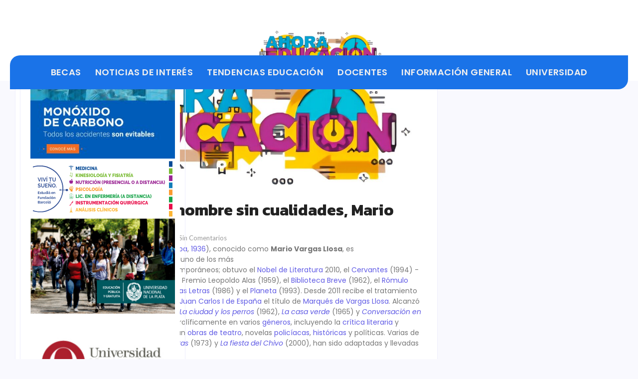

--- FILE ---
content_type: text/css
request_url: https://ahoraeducacion.com/wp-content/uploads/elementor/css/post-907.css?ver=1764860340
body_size: 3739
content:
.elementor-907 .elementor-element.elementor-element-5db80e5{--display:flex;--flex-direction:row;--container-widget-width:calc( ( 1 - var( --container-widget-flex-grow ) ) * 100% );--container-widget-height:100%;--container-widget-flex-grow:1;--container-widget-align-self:stretch;--flex-wrap-mobile:wrap;--align-items:stretch;--gap:10px 10px;--row-gap:10px;--column-gap:10px;--margin-top:250px;--margin-bottom:50px;--margin-left:0px;--margin-right:0px;}.elementor-907 .elementor-element.elementor-element-29eb847{--display:flex;}.elementor-907 .elementor-element.elementor-element-d9d4114{--display:flex;--flex-direction:row;--container-widget-width:calc( ( 1 - var( --container-widget-flex-grow ) ) * 100% );--container-widget-height:100%;--container-widget-flex-grow:1;--container-widget-align-self:stretch;--flex-wrap-mobile:wrap;--align-items:stretch;--gap:10px 10px;--row-gap:10px;--column-gap:10px;border-style:solid;--border-style:solid;border-width:1px 1px 1px 1px;--border-top-width:1px;--border-right-width:1px;--border-bottom-width:1px;--border-left-width:1px;border-color:#EEEEFC;--border-color:#EEEEFC;--padding-top:20px;--padding-bottom:20px;--padding-left:20px;--padding-right:20px;}.elementor-907 .elementor-element.elementor-element-d9d4114:not(.elementor-motion-effects-element-type-background), .elementor-907 .elementor-element.elementor-element-d9d4114 > .elementor-motion-effects-container > .elementor-motion-effects-layer{background-color:#FFFFFF;}.elementor-907 .elementor-element.elementor-element-a2c9576{--display:flex;}.elementor-907 .elementor-element.elementor-element-be83b7f .wpr-featured-media-wrap{text-align:center;}.elementor-907 .elementor-element.elementor-element-be83b7f .wpr-featured-media-image{width:auto;border-radius:0px 0px 0px 0px;}.elementor-907 .elementor-element.elementor-element-be83b7f .wpr-featured-media-image img{border-radius:0px 0px 0px 0px;}.elementor-907 .elementor-element.elementor-element-be83b7f .wpr-featured-media-caption span{color:#333333;background-color:#ffffff;padding:5px 10px 5px 10px;margin:10px 10px 10px 10px;border-style:none;border-radius:3px 3px 3px 3px;}.elementor-907 .elementor-element.elementor-element-be83b7f .wpr-featured-media-caption{transition-duration:0.1s;align-items:flex-end;justify-content:center;}.elementor-907 .elementor-element.elementor-element-3882eef .wpr-post-title{text-align:left;color:#222222;font-family:"Kanit", Sans-serif;font-size:32px;font-weight:700;}.elementor-907 .elementor-element.elementor-element-8c60ae1 .wpr-post-info-taxonomy a{display:inline-block;color:#9C9C9C;padding:0px 0px 0px 0px;margin:0px 0px 0px 0px;border-style:none;}.elementor-907 .elementor-element.elementor-element-8c60ae1 .wpr-post-info-taxonomy > span:not(.wpr-post-info-text){display:inline-block;color:#9C9C9C;padding:0px 0px 0px 0px;margin:0px 0px 0px 0px;border-style:none;}.elementor-907 .elementor-element.elementor-element-8c60ae1 .wpr-post-info{text-align:left;}.elementor-907 .elementor-element.elementor-element-8c60ae1 > .elementor-widget-container{margin:-13px 0px 0px 0px;}.elementor-907 .elementor-element.elementor-element-8c60ae1 .wpr-post-info-vertical li{padding-bottom:17px;margin-bottom:17px;}.elementor-907 .elementor-element.elementor-element-8c60ae1 .wpr-post-info-horizontal li{padding-right:17px;}.elementor-907 .elementor-element.elementor-element-8c60ae1 .wpr-post-info-horizontal li:after{right:calc(17px / 2);border-right-style:solid;border-right-width:5px;margin-right:calc(-5px / 2);height:0.1px;}.elementor-907 .elementor-element.elementor-element-8c60ae1 .wpr-post-info li:after{border-color:#A7A7A7;}.elementor-907 .elementor-element.elementor-element-8c60ae1 .wpr-post-info-vertical li:after{border-bottom-style:solid;border-bottom-width:5px;}.elementor-907 .elementor-element.elementor-element-8c60ae1 .wpr-post-info li{color:#989898;}.elementor-907 .elementor-element.elementor-element-8c60ae1 .wpr-post-info li:not(.wpr-post-info-taxonomy):not(.wpr-post-info-custom-field) a{color:#989898;}.elementor-907 .elementor-element.elementor-element-8c60ae1 .wpr-post-info li:not(.wpr-post-info-taxonomy):not(.wpr-post-info-custom-field){font-family:"Lato", Sans-serif;font-size:13px;text-transform:capitalize;}.elementor-907 .elementor-element.elementor-element-8c60ae1 .wpr-post-info li a{transition-duration:0.1s;}.elementor-907 .elementor-element.elementor-element-8c60ae1 .avatar{border-radius:0px 0px 0px 0px;}.elementor-907 .elementor-element.elementor-element-8c60ae1 .wpr-post-info-taxonomy a, .elementor-907 .elementor-element.elementor-element-8c60ae1 .wpr-post-info-taxonomy > span:not(.wpr-post-info-text){font-family:"Lato", Sans-serif;font-size:12px;font-weight:700;text-transform:capitalize;letter-spacing:0.3px;}.elementor-907 .elementor-element.elementor-element-8c60ae1 .wpr-post-info-taxonomy a:hover{color:#FF6438;}.elementor-907 .elementor-element.elementor-element-8c60ae1 .wpr-post-info li:not(.wpr-post-info-custom-field) i{color:#989898;}.elementor-907 .elementor-element.elementor-element-8c60ae1 .wpr-post-info li:not(.wpr-post-info-custom-field) svg{fill:#989898;}.elementor-907 .elementor-element.elementor-element-8c60ae1 .wpr-post-info li i{font-size:11px;margin-right:3px;}.elementor-907 .elementor-element.elementor-element-8c60ae1 .wpr-post-info li svg{width:11px;height:11px;margin-right:3px;}.elementor-907 .elementor-element.elementor-element-8c60ae1 .wpr-post-info li .wpr-post-info-text{color:#989898;font-size:12px;}.elementor-907 .elementor-element.elementor-element-8c60ae1 .wpr-post-info li .wpr-post-info-text span{margin-right:2px;}.elementor-907 .elementor-element.elementor-element-89e0b07 .wpr-post-content{color:#777777;font-family:"Poppins", Sans-serif;font-size:14px;}.elementor-907 .elementor-element.elementor-element-89e0b07 .wpr-post-content a{transition-duration:0.1s;}.elementor-widget-divider{--divider-color:var( --e-global-color-secondary );}.elementor-widget-divider .elementor-divider__text{color:var( --e-global-color-secondary );font-family:var( --e-global-typography-secondary-font-family ), Sans-serif;font-weight:var( --e-global-typography-secondary-font-weight );}.elementor-widget-divider.elementor-view-stacked .elementor-icon{background-color:var( --e-global-color-secondary );}.elementor-widget-divider.elementor-view-framed .elementor-icon, .elementor-widget-divider.elementor-view-default .elementor-icon{color:var( --e-global-color-secondary );border-color:var( --e-global-color-secondary );}.elementor-widget-divider.elementor-view-framed .elementor-icon, .elementor-widget-divider.elementor-view-default .elementor-icon svg{fill:var( --e-global-color-secondary );}.elementor-907 .elementor-element.elementor-element-be85377{--divider-border-style:solid;--divider-color:#E0E0F2;--divider-border-width:1px;}.elementor-907 .elementor-element.elementor-element-be85377 .elementor-divider-separator{width:100%;}.elementor-907 .elementor-element.elementor-element-be85377 .elementor-divider{padding-block-start:2px;padding-block-end:2px;}.elementor-907 .elementor-element.elementor-element-f28c43d{--display:flex;--flex-direction:row;--container-widget-width:calc( ( 1 - var( --container-widget-flex-grow ) ) * 100% );--container-widget-height:100%;--container-widget-flex-grow:1;--container-widget-align-self:stretch;--flex-wrap-mobile:wrap;--align-items:stretch;--gap:10px 10px;--row-gap:10px;--column-gap:10px;border-style:solid;--border-style:solid;border-width:1px 1px 1px 1px;--border-top-width:1px;--border-right-width:1px;--border-bottom-width:1px;--border-left-width:1px;border-color:#EEEEFC;--border-color:#EEEEFC;--margin-top:30px;--margin-bottom:0px;--margin-left:0px;--margin-right:0px;--padding-top:20px;--padding-bottom:20px;--padding-left:20px;--padding-right:20px;}.elementor-907 .elementor-element.elementor-element-f28c43d:not(.elementor-motion-effects-element-type-background), .elementor-907 .elementor-element.elementor-element-f28c43d > .elementor-motion-effects-container > .elementor-motion-effects-layer{background-color:#FFFFFF;}.elementor-907 .elementor-element.elementor-element-f0c1506{--display:flex;--justify-content:center;}.elementor-907 .elementor-element.elementor-element-03838ab > .elementor-widget-container{background-color:#FFFFFF;}.elementor-907 .elementor-element.elementor-element-03838ab .wpr-author-box{text-align:center;}.elementor-907 .elementor-element.elementor-element-03838ab .wpr-author-box-image img{width:65px;border-radius:50px 50px 50px 50px;}.elementor-907 .elementor-element.elementor-element-03838ab.wpr-author-box-arrange-vertical .wpr-author-box-image{margin-bottom:0px;}.elementor-907 .elementor-element.elementor-element-03838ab.wpr-author-box-arrange-left .wpr-author-box-image{margin-right:0px;}.elementor-907 .elementor-element.elementor-element-03838ab.wpr-author-box-arrange-right .wpr-author-box-image{margin-left:0px;}.elementor-907 .elementor-element.elementor-element-03838ab .wpr-author-box-name{color:#222222;font-family:"Kanit", Sans-serif;font-size:28px;font-weight:500;text-transform:capitalize;letter-spacing:0.2px;margin-top:4px;margin-bottom:4px;}.elementor-907 .elementor-element.elementor-element-03838ab .wpr-author-box-name a{color:#222222;}.elementor-907 .elementor-element.elementor-element-03838ab .wpr-author-box-title{color:#FF4C60;font-family:"Poppins", Sans-serif;font-size:15px;font-weight:400;margin-top:0px;margin-bottom:0px;}.elementor-907 .elementor-element.elementor-element-03838ab .wpr-author-box-title a{color:#FF4C60;}.elementor-907 .elementor-element.elementor-element-03838ab .wpr-author-box-btn{color:#ffffff;background-color:#605BE5;transition-duration:0.1s;padding:5px 15px 5px 15px;border-style:none;border-radius:3px 3px 3px 3px;}.elementor-907 .elementor-element.elementor-element-03838ab .wpr-author-box-btn:hover{color:#ffffff;}.elementor-907 .elementor-element.elementor-element-03838ab .wpr-author-box-btn:hover a{color:#ffffff;}.elementor-widget-text-editor{font-family:var( --e-global-typography-text-font-family ), Sans-serif;font-weight:var( --e-global-typography-text-font-weight );color:var( --e-global-color-text );}.elementor-widget-text-editor.elementor-drop-cap-view-stacked .elementor-drop-cap{background-color:var( --e-global-color-primary );}.elementor-widget-text-editor.elementor-drop-cap-view-framed .elementor-drop-cap, .elementor-widget-text-editor.elementor-drop-cap-view-default .elementor-drop-cap{color:var( --e-global-color-primary );border-color:var( --e-global-color-primary );}.elementor-907 .elementor-element.elementor-element-a7d895e > .elementor-widget-container{margin:-10px 0px 0px 0px;}.elementor-907 .elementor-element.elementor-element-a7d895e{text-align:center;font-family:"Poppins", Sans-serif;font-size:14px;color:#777777;}.elementor-907 .elementor-element.elementor-element-8dfe125 .elementor-repeater-item-a188c8c.elementor-social-icon{background-color:#02010100;}.elementor-907 .elementor-element.elementor-element-8dfe125 .elementor-repeater-item-a188c8c.elementor-social-icon i{color:#444444;}.elementor-907 .elementor-element.elementor-element-8dfe125 .elementor-repeater-item-a188c8c.elementor-social-icon svg{fill:#444444;}.elementor-907 .elementor-element.elementor-element-8dfe125 .elementor-repeater-item-4b98cde.elementor-social-icon{background-color:#02010100;}.elementor-907 .elementor-element.elementor-element-8dfe125 .elementor-repeater-item-4b98cde.elementor-social-icon i{color:#444444;}.elementor-907 .elementor-element.elementor-element-8dfe125 .elementor-repeater-item-4b98cde.elementor-social-icon svg{fill:#444444;}.elementor-907 .elementor-element.elementor-element-8dfe125 .elementor-repeater-item-07c953e.elementor-social-icon{background-color:#02010100;}.elementor-907 .elementor-element.elementor-element-8dfe125 .elementor-repeater-item-07c953e.elementor-social-icon i{color:#444444;}.elementor-907 .elementor-element.elementor-element-8dfe125 .elementor-repeater-item-07c953e.elementor-social-icon svg{fill:#444444;}.elementor-907 .elementor-element.elementor-element-8dfe125 .elementor-repeater-item-3a504e4.elementor-social-icon{background-color:#02010100;}.elementor-907 .elementor-element.elementor-element-8dfe125 .elementor-repeater-item-3a504e4.elementor-social-icon i{color:#444444;}.elementor-907 .elementor-element.elementor-element-8dfe125 .elementor-repeater-item-3a504e4.elementor-social-icon svg{fill:#444444;}.elementor-907 .elementor-element.elementor-element-8dfe125 .elementor-repeater-item-41da0fc.elementor-social-icon{background-color:#02010100;}.elementor-907 .elementor-element.elementor-element-8dfe125 .elementor-repeater-item-41da0fc.elementor-social-icon i{color:#444444;}.elementor-907 .elementor-element.elementor-element-8dfe125 .elementor-repeater-item-41da0fc.elementor-social-icon svg{fill:#444444;}.elementor-907 .elementor-element.elementor-element-8dfe125{--grid-template-columns:repeat(0, auto);--icon-size:14px;--grid-column-gap:9px;--grid-row-gap:0px;}.elementor-907 .elementor-element.elementor-element-8dfe125 .elementor-widget-container{text-align:center;}.elementor-907 .elementor-element.elementor-element-8dfe125 .elementor-social-icon{--icon-padding:0.3em;}.elementor-907 .elementor-element.elementor-element-f85a8c5{--display:flex;--flex-direction:row;--container-widget-width:calc( ( 1 - var( --container-widget-flex-grow ) ) * 100% );--container-widget-height:100%;--container-widget-flex-grow:1;--container-widget-align-self:stretch;--flex-wrap-mobile:wrap;--align-items:stretch;--gap:10px 10px;--row-gap:10px;--column-gap:10px;border-style:solid;--border-style:solid;border-width:1px 1px 1px 1px;--border-top-width:1px;--border-right-width:1px;--border-bottom-width:1px;--border-left-width:1px;border-color:#EEEEFC;--border-color:#EEEEFC;--margin-top:30px;--margin-bottom:0px;--margin-left:0px;--margin-right:0px;--padding-top:20px;--padding-bottom:20px;--padding-left:20px;--padding-right:20px;}.elementor-907 .elementor-element.elementor-element-f85a8c5:not(.elementor-motion-effects-element-type-background), .elementor-907 .elementor-element.elementor-element-f85a8c5 > .elementor-motion-effects-container > .elementor-motion-effects-layer{background-color:#FFFFFF;}.elementor-907 .elementor-element.elementor-element-7466b7f{--display:flex;--justify-content:center;}.elementor-907 .elementor-element.elementor-element-00381e2 .wpr-post-navigation-wrap.wpr-post-nav-dividers{padding:0px 0px 0px 0px;}.elementor-907 .elementor-element.elementor-element-00381e2 .wpr-post-nav-bg-images .wpr-post-navigation{padding:0px 0px 0px 0px;}.elementor-907 .elementor-element.elementor-element-00381e2 .wpr-post-navigation i{color:#1A73E8;border-color:#E8E8E8;transition:color 0.5s, background-color 0.5s, border-color 0.5s;font-size:7px;width:27px;height:1px;line-height:1px;border-style:none;border-radius:0px 0px 0px 0px;}.elementor-907 .elementor-element.elementor-element-00381e2 .wpr-post-navigation svg path{color:#1A73E8;}.elementor-907 .elementor-element.elementor-element-00381e2 .wpr-posts-navigation-svg-wrapper svg{fill:#1A73E8;transition:fill 0.5s;}.elementor-907 .elementor-element.elementor-element-00381e2 .wpr-posts-navigation-svg-wrapper{border-color:#E8E8E8;transition:background-color 0.5s, border-color 0.5s;width:27px;height:1px;border-style:none;border-radius:0px 0px 0px 0px;}.elementor-907 .elementor-element.elementor-element-00381e2 .wpr-post-navigation i:hover{color:#FF2941;}.elementor-907 .elementor-element.elementor-element-00381e2 .wpr-posts-navigation-svg-wrapper:hover svg{fill:#FF2941;}.elementor-907 .elementor-element.elementor-element-00381e2 .wpr-post-nav-fixed.wpr-post-nav-hover img{transition:all 0.5s ease;}.elementor-907 .elementor-element.elementor-element-00381e2 .wpr-post-navigation svg{width:7px;}.elementor-907 .elementor-element.elementor-element-00381e2 .wpr-post-navigation-wrap i{font-size:7px;width:27px;height:1px;line-height:1px;}.elementor-907 .elementor-element.elementor-element-00381e2 .wpr-post-navigation-wrap svg{width:7px;}.elementor-907 .elementor-element.elementor-element-00381e2 .wpr-post-nav-fixed.wpr-post-nav-prev img{left:27px;}.elementor-907 .elementor-element.elementor-element-00381e2 .wpr-post-nav-fixed.wpr-post-nav-next img{right:27px;}.elementor-907 .elementor-element.elementor-element-00381e2 .wpr-post-nav-fixed.wpr-post-navigation img{height:1px;}.elementor-907 .elementor-element.elementor-element-00381e2 .wpr-post-nav-prev i{margin-right:0px;}.elementor-907 .elementor-element.elementor-element-00381e2 .wpr-post-nav-prev .wpr-posts-navigation-svg-wrapper{margin-right:0px;}.elementor-907 .elementor-element.elementor-element-00381e2 .wpr-post-nav-next i{margin-left:0px;}.elementor-907 .elementor-element.elementor-element-00381e2 .wpr-post-nav-next .wpr-posts-navigation-svg-wrapper{margin-left:0px;}.elementor-907 .elementor-element.elementor-element-00381e2 .wpr-post-navigation img{border-radius:0px 0px 0px 0px;}.elementor-907 .elementor-element.elementor-element-00381e2 .wpr-post-nav-labels span{color:#1A73E8;font-family:"Poppins", Sans-serif;font-size:17px;transition:color 0.5s;}.elementor-907 .elementor-element.elementor-element-00381e2 .wpr-post-nav-labels span:hover{color:#FF3249;}.elementor-907 .elementor-element.elementor-element-793ffb7{--display:flex;--flex-direction:row;--container-widget-width:calc( ( 1 - var( --container-widget-flex-grow ) ) * 100% );--container-widget-height:100%;--container-widget-flex-grow:1;--container-widget-align-self:stretch;--flex-wrap-mobile:wrap;--align-items:stretch;--gap:10px 10px;--row-gap:10px;--column-gap:10px;border-style:solid;--border-style:solid;border-width:1px 1px 1px 1px;--border-top-width:1px;--border-right-width:1px;--border-bottom-width:1px;--border-left-width:1px;border-color:#EEEEFC;--border-color:#EEEEFC;--margin-top:30px;--margin-bottom:0px;--margin-left:0px;--margin-right:0px;--padding-top:20px;--padding-bottom:20px;--padding-left:20px;--padding-right:20px;}.elementor-907 .elementor-element.elementor-element-793ffb7:not(.elementor-motion-effects-element-type-background), .elementor-907 .elementor-element.elementor-element-793ffb7 > .elementor-motion-effects-container > .elementor-motion-effects-layer{background-color:#FFFFFF;}.elementor-907 .elementor-element.elementor-element-57e51b3{--display:flex;}.elementor-widget-heading .elementor-heading-title{font-family:var( --e-global-typography-primary-font-family ), Sans-serif;font-weight:var( --e-global-typography-primary-font-weight );color:var( --e-global-color-primary );}.elementor-907 .elementor-element.elementor-element-29370bf .elementor-heading-title{font-family:"Kanit", Sans-serif;font-size:22px;color:#222222;}.elementor-907 .elementor-element.elementor-element-7bdba3a .wpr-mgzn-grid-2-h{grid-template-rows:repeat(1, 1fr);}.elementor-907 .elementor-element.elementor-element-7bdba3a .wpr-mgzn-grid-3-h{grid-template-rows:repeat(1, 1fr);}.elementor-907 .elementor-element.elementor-element-7bdba3a .wpr-mgzn-grid-4-h{grid-template-rows:repeat(1, 1fr);}.elementor-907 .elementor-element.elementor-element-7bdba3a .elementor-repeater-item-01913d6{text-align:left;position:static;left:auto;}.elementor-907 .elementor-element.elementor-element-7bdba3a .elementor-repeater-item-8a47d02{text-align:left;position:static;left:auto;}.elementor-907 .elementor-element.elementor-element-7bdba3a .elementor-repeater-item-5cff068{text-align:left;position:static;left:auto;}.elementor-907 .elementor-element.elementor-element-7bdba3a .wpr-grid-media-hover-bg{background-color:transparent;width:100%;top:calc((100% - 100%)/2);left:calc((100% - 100%)/2);height:100%;transition-duration:0.3s;background-image:linear-gradient(180deg, #605BE500 46%, #252525D9 100%);border-color:#E8E8E8;border-style:none;border-radius:0px 0px 0px 0px;}.elementor-907 .elementor-element.elementor-element-7bdba3a .wpr-grid-item-title .inner-block a{border-style:none;padding:0px 0px 0px 0px;color:#FFFFFF;border-color:#E8E8E8;transition-duration:0.2s;}.elementor-907 .elementor-element.elementor-element-7bdba3a .wpr-grid-item-title .inner-block{margin:10px 20px 5px 20px;}.elementor-907 .elementor-element.elementor-element-7bdba3a .wpr-grid-item-content .inner-block{border-style:none;padding:0px 0px 0px 0px;margin:30px 0px 0px 0px;color:#6A6A6A;border-color:#E8E8E8;}.elementor-907 .elementor-element.elementor-element-7bdba3a .wpr-grid-item-excerpt .inner-block{border-style:none;padding:0px 0px 0px 0px;margin:30px 0px 0px 0px;color:#666666;border-color:#E8E8E8;}.elementor-907 .elementor-element.elementor-element-7bdba3a .wpr-grid-item-date .inner-block > span{border-style:none;padding:0px 0px 0px 0px;border-color:#E8E8E8;}.elementor-907 .elementor-element.elementor-element-7bdba3a .wpr-grid-item-date .inner-block{margin:0px 0px 20px 0px;color:#FFFFFF;}.elementor-907 .elementor-element.elementor-element-7bdba3a .wpr-grid-item-time .inner-block > span{border-style:none;padding:0px 0px 0px 0px;border-color:#E8E8E8;}.elementor-907 .elementor-element.elementor-element-7bdba3a .wpr-grid-item-time .inner-block{margin:0px 0px 0px 0px;color:#9C9C9C;}.elementor-907 .elementor-element.elementor-element-7bdba3a .wpr-grid-item-author .inner-block a{border-style:none;padding:0px 5px 0px 5px;color:#FFFFFF;border-color:#E8E8E8;transition-duration:0.1s;}.elementor-907 .elementor-element.elementor-element-7bdba3a .wpr-grid-item-author .inner-block{margin:0px 0px 0px 20px;}.elementor-907 .elementor-element.elementor-element-7bdba3a .wpr-grid-item-comments .inner-block a{border-style:none;padding:0px 0px 0px 0px;color:#444444;border-color:#E8E8E8;transition-duration:0.5s;border-radius:2px 2px 2px 2px;}.elementor-907 .elementor-element.elementor-element-7bdba3a .wpr-grid-item-comments .inner-block{margin:0px 0px 10px 0px;}.elementor-907 .elementor-element.elementor-element-7bdba3a .wpr-grid-item-read-more .inner-block a.wpr-button-none:hover, .elementor-907 .elementor-element.elementor-element-7bdba3a .wpr-grid-item-read-more .inner-block a:before, .elementor-907 .elementor-element.elementor-element-7bdba3a .wpr-grid-item-read-more .inner-block a:after{background-color:#D896AC;}.elementor-907 .elementor-element.elementor-element-7bdba3a .wpr-grid-item-read-more .inner-block a{border-style:solid;border-width:1px 1px 1px 1px;padding:10px 35px 10px 35px;color:#222222;border-color:#D896AC;transition-duration:0.5s;border-radius:0px 0px 0px 0px;}.elementor-907 .elementor-element.elementor-element-7bdba3a .wpr-grid-item-read-more .inner-block{margin:40px 0px 50px 0px;}.elementor-907 .elementor-element.elementor-element-7bdba3a .wpr-grid-sep-style-1:not(.wpr-grid-item-display-inline) .inner-block > span{width:100%;}.elementor-907 .elementor-element.elementor-element-7bdba3a .wpr-grid-sep-style-1.wpr-grid-item-display-inline{width:100%;}.elementor-907 .elementor-element.elementor-element-7bdba3a .wpr-grid-sep-style-1 .inner-block > span{border-bottom-width:1px;border-bottom-color:#FFFFFF;border-bottom-style:solid;border-radius:0px 0px 0px 0px;}.elementor-907 .elementor-element.elementor-element-7bdba3a .wpr-grid-sep-style-1 .inner-block{margin:15px 0px 15px 0px;}.elementor-907 .elementor-element.elementor-element-7bdba3a .wpr-grid-sep-style-2:not(.wpr-grid-item-display-inline) .inner-block > span{width:20%;}.elementor-907 .elementor-element.elementor-element-7bdba3a .wpr-grid-sep-style-2.wpr-grid-item-display-inline{width:20%;}.elementor-907 .elementor-element.elementor-element-7bdba3a .wpr-grid-sep-style-2 .inner-block > span{border-bottom-width:2px;border-bottom-color:#605BE5;border-bottom-style:solid;border-radius:0px 0px 0px 0px;}.elementor-907 .elementor-element.elementor-element-7bdba3a .wpr-grid-sep-style-2 .inner-block{margin:15px 0px 15px 0px;}.elementor-907 .elementor-element.elementor-element-7bdba3a .wpr-grid-tax-style-1 .inner-block a{border-style:none;margin-right:3px;padding:0px 0px 0px 0px;color:#C69F73;border-color:#E8E8E8;transition-duration:0.8s;border-radius:0px 0px 0px 0px;}.elementor-907 .elementor-element.elementor-element-7bdba3a .wpr-grid-tax-style-1 .wpr-grid-extra-text-left{padding-right:5px;}.elementor-907 .elementor-element.elementor-element-7bdba3a .wpr-grid-tax-style-1 .wpr-grid-extra-text-right{padding-left:5px;}.elementor-907 .elementor-element.elementor-element-7bdba3a .wpr-grid-tax-style-1 .inner-block{margin:0px 0px 0px 0px;}.elementor-907 .elementor-element.elementor-element-7bdba3a .wpr-grid-tax-style-2 .inner-block a{border-style:none;margin-right:3px;padding:0px 10px 0px 10px;color:#ffffff;background-color:#605BE5;border-color:#E8E8E8;transition-duration:0.1s;border-radius:3px 3px 3px 3px;}.elementor-907 .elementor-element.elementor-element-7bdba3a .wpr-grid-tax-style-2 .inner-block{margin:0px 0px 0px 0px;}.elementor-907 .elementor-element.elementor-element-7bdba3a .wpr-magazine-grid{min-height:238px;grid-column-gap:15px;grid-row-gap:15px;}.elementor-907 .elementor-element.elementor-element-7bdba3a .wpr-grid-media-hover-bg[class*="-top"]{top:calc((100% - 100%)/2);left:calc((100% - 100%)/2);}.elementor-907 .elementor-element.elementor-element-7bdba3a .wpr-grid-media-hover-bg[class*="-bottom"]{bottom:calc((100% - 100%)/2);left:calc((100% - 100%)/2);}.elementor-907 .elementor-element.elementor-element-7bdba3a .wpr-grid-media-hover-bg[class*="-right"]{top:calc((100% - 100%)/2);right:calc((100% - 100%)/2);}.elementor-907 .elementor-element.elementor-element-7bdba3a .wpr-grid-media-hover-bg[class*="-left"]{top:calc((100% - 100%)/2);left:calc((100% - 100%)/2);}.elementor-907 .elementor-element.elementor-element-7bdba3a .wpr-animation-wrap:hover .wpr-grid-media-hover-bg{transition-delay:0s;}.elementor-907 .elementor-element.elementor-element-7bdba3a .wpr-grid-image-wrap{border-color:#E8E8E8;border-style:none;border-radius:0px 0px 0px 0px;}.elementor-907 .elementor-element.elementor-element-7bdba3a .wpr-grid-item-title .inner-block a:hover{color:#FFFFFF;border-color:#E8E8E8;}.elementor-907 .elementor-element.elementor-element-7bdba3a .wpr-grid-item-title .wpr-pointer-item:before{transition-duration:0.2s;}.elementor-907 .elementor-element.elementor-element-7bdba3a .wpr-grid-item-title .wpr-pointer-item:after{transition-duration:0.2s;}.elementor-907 .elementor-element.elementor-element-7bdba3a .wpr-grid-item-title a{font-family:"Kanit", Sans-serif;font-size:22px;font-weight:500;line-height:1em;}.elementor-907 .elementor-element.elementor-element-7bdba3a .wpr-grid-item-content.wpr-enable-dropcap p:first-child:first-letter{color:#3a3a3a;}.elementor-907 .elementor-element.elementor-element-7bdba3a .wpr-grid-item-excerpt.wpr-enable-dropcap p:first-child:first-letter{color:#3a3a3a;}.elementor-907 .elementor-element.elementor-element-7bdba3a .wpr-grid-item-excerpt{font-family:"Open Sans", Sans-serif;font-size:14px;}.elementor-907 .elementor-element.elementor-element-7bdba3a .wpr-grid-item-date .inner-block span[class*="wpr-grid-extra-text"]{color:#FFFFFF;}.elementor-907 .elementor-element.elementor-element-7bdba3a .wpr-grid-item-date .inner-block [class*="wpr-grid-extra-icon"] i{color:#9C9C9C;}.elementor-907 .elementor-element.elementor-element-7bdba3a .wpr-grid-item-date .inner-block [class*="wpr-grid-extra-icon"] svg{fill:#9C9C9C;}.elementor-907 .elementor-element.elementor-element-7bdba3a .wpr-grid-item-date{font-family:"Poppins", Sans-serif;font-size:13px;font-style:italic;}.elementor-907 .elementor-element.elementor-element-7bdba3a .wpr-grid-item-date .wpr-grid-extra-text-left{padding-right:5px;}.elementor-907 .elementor-element.elementor-element-7bdba3a .wpr-grid-item-date .wpr-grid-extra-text-right{padding-left:5px;}.elementor-907 .elementor-element.elementor-element-7bdba3a .wpr-grid-item-date .wpr-grid-extra-icon-left{padding-right:5px;}.elementor-907 .elementor-element.elementor-element-7bdba3a .wpr-grid-item-date .wpr-grid-extra-icon-right{padding-left:5px;}.elementor-907 .elementor-element.elementor-element-7bdba3a .wpr-grid-item-time .inner-block span[class*="wpr-grid-extra-text"]{color:#9C9C9C;}.elementor-907 .elementor-element.elementor-element-7bdba3a .wpr-grid-item-time .inner-block [class*="wpr-grid-extra-icon"] i{color:#9C9C9C;}.elementor-907 .elementor-element.elementor-element-7bdba3a .wpr-grid-item-time .inner-block [class*="wpr-grid-extra-icon"] svg{fill:#9C9C9C;}.elementor-907 .elementor-element.elementor-element-7bdba3a .wpr-grid-item-time .wpr-grid-extra-text-left{padding-right:5px;}.elementor-907 .elementor-element.elementor-element-7bdba3a .wpr-grid-item-time .wpr-grid-extra-text-right{padding-left:5px;}.elementor-907 .elementor-element.elementor-element-7bdba3a .wpr-grid-item-time .wpr-grid-extra-icon-left{padding-right:5px;}.elementor-907 .elementor-element.elementor-element-7bdba3a .wpr-grid-item-time .wpr-grid-extra-icon-right{padding-left:5px;}.elementor-907 .elementor-element.elementor-element-7bdba3a .wpr-grid-item-author .inner-block span[class*="wpr-grid-extra-text"]{color:#FFFFFF;}.elementor-907 .elementor-element.elementor-element-7bdba3a .wpr-grid-item-author .inner-block a:hover{color:#FFFFFF;border-color:#E8E8E8;}.elementor-907 .elementor-element.elementor-element-7bdba3a .wpr-grid-item-author{font-family:"Poppins", Sans-serif;font-size:14px;text-transform:capitalize;font-style:italic;line-height:1.2em;}.elementor-907 .elementor-element.elementor-element-7bdba3a .wpr-grid-item-author .inner-block a img{border-radius:0px 0px 0px 0px;}.elementor-907 .elementor-element.elementor-element-7bdba3a .wpr-grid-item-author .wpr-grid-extra-text-left{padding-right:0px;}.elementor-907 .elementor-element.elementor-element-7bdba3a .wpr-grid-item-author .wpr-grid-extra-text-right{padding-left:0px;}.elementor-907 .elementor-element.elementor-element-7bdba3a .wpr-grid-item-author .wpr-grid-extra-icon-left{padding-right:0px;}.elementor-907 .elementor-element.elementor-element-7bdba3a .wpr-grid-item-author .wpr-grid-extra-icon-right{padding-left:0px;}.elementor-907 .elementor-element.elementor-element-7bdba3a .wpr-grid-item-author img{margin-right:5px;}.elementor-907 .elementor-element.elementor-element-7bdba3a .wpr-grid-item-comments .inner-block span[class*="wpr-grid-extra-text"]{color:#9C9C9C;}.elementor-907 .elementor-element.elementor-element-7bdba3a .wpr-grid-item-comments .inner-block a:hover{color:#D896AC;border-color:#E8E8E8;}.elementor-907 .elementor-element.elementor-element-7bdba3a .wpr-grid-item-comments{font-family:"Open Sans", Sans-serif;font-size:14px;font-style:italic;}.elementor-907 .elementor-element.elementor-element-7bdba3a .wpr-grid-item-comments .wpr-grid-extra-text-left{padding-right:5px;}.elementor-907 .elementor-element.elementor-element-7bdba3a .wpr-grid-item-comments .wpr-grid-extra-text-right{padding-left:5px;}.elementor-907 .elementor-element.elementor-element-7bdba3a .wpr-grid-item-comments .wpr-grid-extra-icon-left{padding-right:5px;}.elementor-907 .elementor-element.elementor-element-7bdba3a .wpr-grid-item-comments .wpr-grid-extra-icon-right{padding-left:5px;}.elementor-907 .elementor-element.elementor-element-7bdba3a .wpr-grid-item-read-more .inner-block a:hover{color:#FFFFFF;border-color:#C69F73;}.elementor-907 .elementor-element.elementor-element-7bdba3a .wpr-grid-item-read-more .inner-block a:before{transition-duration:0.5s;}.elementor-907 .elementor-element.elementor-element-7bdba3a .wpr-grid-item-read-more .inner-block a:after{transition-duration:0.5s;}.elementor-907 .elementor-element.elementor-element-7bdba3a .wpr-grid-item-read-more a{font-family:"Raleway", Sans-serif;font-size:13px;font-weight:500;text-transform:uppercase;letter-spacing:1px;}.elementor-907 .elementor-element.elementor-element-7bdba3a .wpr-grid-item-read-more .wpr-grid-extra-icon-left{padding-right:5px;}.elementor-907 .elementor-element.elementor-element-7bdba3a .wpr-grid-item-read-more .wpr-grid-extra-icon-right{padding-left:5px;}.elementor-907 .elementor-element.elementor-element-7bdba3a .wpr-grid-tax-style-1 .inner-block span[class*="wpr-grid-extra-text"]{color:#9C9C9C;}.elementor-907 .elementor-element.elementor-element-7bdba3a .wpr-grid-tax-style-1 .inner-block [class*="wpr-grid-extra-icon"] i{color:#9C9C9C;}.elementor-907 .elementor-element.elementor-element-7bdba3a .wpr-grid-tax-style-1 .inner-block [class*="wpr-grid-extra-icon"] svg{fill:#9C9C9C;}.elementor-907 .elementor-element.elementor-element-7bdba3a .wpr-grid-tax-style-1 .inner-block a:hover{color:#A17748;border-color:#E8E8E8;}.elementor-907 .elementor-element.elementor-element-7bdba3a .wpr-grid-tax-style-1 .wpr-pointer-item:before{background-color:#A17748;transition-duration:0.8s;}.elementor-907 .elementor-element.elementor-element-7bdba3a .wpr-grid-tax-style-1 .wpr-pointer-item:after{background-color:#A17748;transition-duration:0.8s;}.elementor-907 .elementor-element.elementor-element-7bdba3a .wpr-grid-tax-style-1{font-family:"Raleway", Sans-serif;font-size:14px;font-weight:500;}.elementor-907 .elementor-element.elementor-element-7bdba3a .wpr-grid-tax-style-1 .wpr-grid-extra-icon-left{padding-right:5px;}.elementor-907 .elementor-element.elementor-element-7bdba3a .wpr-grid-tax-style-1 .wpr-grid-extra-icon-right{padding-left:5px;}.elementor-907 .elementor-element.elementor-element-7bdba3a .wpr-grid-tax-style-2 .inner-block a:hover{color:#ffffff;background-color:#4A45D2;border-color:#E8E8E8;}.elementor-907 .elementor-element.elementor-element-7bdba3a .wpr-grid-tax-style-2 .wpr-pointer-item:before{background-color:#ffffff;transition-duration:0.1s;}.elementor-907 .elementor-element.elementor-element-7bdba3a .wpr-grid-tax-style-2 .wpr-pointer-item:after{background-color:#ffffff;transition-duration:0.1s;}.elementor-907 .elementor-element.elementor-element-7bdba3a .wpr-grid-tax-style-2 .wpr-grid-extra-text-left{padding-right:5px;}.elementor-907 .elementor-element.elementor-element-7bdba3a .wpr-grid-tax-style-2 .wpr-grid-extra-text-right{padding-left:5px;}.elementor-907 .elementor-element.elementor-element-7bdba3a .wpr-grid-tax-style-2 .wpr-grid-extra-icon-left{padding-right:5px;}.elementor-907 .elementor-element.elementor-element-7bdba3a .wpr-grid-tax-style-2 .wpr-grid-extra-icon-right{padding-left:5px;}.elementor-907 .elementor-element.elementor-element-7bdba3a .wpr-grid-item-protected{color:#ffffff;background-color:#605BE5;}.elementor-907 .elementor-element.elementor-element-7bdba3a .wpr-grid-item-protected input{background-color:#ffffff;}.wpr-reading-progress-bar-container{height:5px !important;}.wpr-reading-progress-bar-container .wpr-reading-progress-bar{height:5px !important;background-color:#FF4C60;}.elementor-907 .elementor-element.elementor-element-e0e0456 .wpr-reading-progress-bar-container{top:0px;bottom:auto;}.elementor-907 .elementor-element.elementor-element-e0e0456 .wpr-reading-progress-bar{-webkit-transition-duration:0.1s;transition-duration:0.1s;}.elementor-907 .elementor-element.elementor-element-356a1b5{--display:flex;}@media(max-width:1366px){.elementor-907 .elementor-element.elementor-element-5db80e5{--margin-top:50px;--margin-bottom:50px;--margin-left:0px;--margin-right:0px;--padding-top:0px;--padding-bottom:0px;--padding-left:20px;--padding-right:20px;}.elementor-907 .elementor-element.elementor-element-7bdba3a .elementor-repeater-item-01913d6{position:static;left:auto;}.elementor-907 .elementor-element.elementor-element-7bdba3a .elementor-repeater-item-8a47d02{position:static;left:auto;}.elementor-907 .elementor-element.elementor-element-7bdba3a .elementor-repeater-item-5cff068{position:static;left:auto;}.elementor-907 .elementor-element.elementor-element-7bdba3a .wpr-magazine-grid{grid-column-gap:4px;grid-row-gap:4px;}.elementor-907 .elementor-element.elementor-element-7bdba3a .wpr-grid-item-title a{font-size:18px;}.elementor-907 .elementor-element.elementor-element-7bdba3a .wpr-grid-item-date{font-size:12px;}.elementor-907 .elementor-element.elementor-element-7bdba3a .wpr-grid-item-author{font-size:12px;}}@media(max-width:1024px){.elementor-907 .elementor-element.elementor-element-8c60ae1 .wpr-post-info li:not(.wpr-post-info-taxonomy):not(.wpr-post-info-custom-field){font-size:12px;}.elementor-907 .elementor-element.elementor-element-8c60ae1 .wpr-post-info-taxonomy a, .elementor-907 .elementor-element.elementor-element-8c60ae1 .wpr-post-info-taxonomy > span:not(.wpr-post-info-text){font-size:12px;}.elementor-907 .elementor-element.elementor-element-8dfe125 .elementor-widget-container{text-align:left;}.elementor-907 .elementor-element.elementor-element-8dfe125 > .elementor-widget-container{margin:0px 0px 0px 45px;}.elementor-907 .elementor-element.elementor-element-793ffb7{--margin-top:20px;--margin-bottom:0px;--margin-left:0px;--margin-right:0px;}.elementor-907 .elementor-element.elementor-element-7bdba3a .elementor-repeater-item-01913d6{position:static;left:auto;}.elementor-907 .elementor-element.elementor-element-7bdba3a .elementor-repeater-item-8a47d02{position:static;left:auto;}.elementor-907 .elementor-element.elementor-element-7bdba3a .elementor-repeater-item-5cff068{position:static;left:auto;}.elementor-907 .elementor-element.elementor-element-7bdba3a .wpr-grid-item-title .inner-block{margin:10px 10px 5px 10px;}.elementor-907 .elementor-element.elementor-element-7bdba3a .wpr-grid-item-author .inner-block{margin:0px 0px 10px 10px;}.elementor-907 .elementor-element.elementor-element-7bdba3a .wpr-magazine-grid{grid-column-gap:4px;grid-row-gap:4px;}.elementor-907 .elementor-element.elementor-element-7bdba3a .wpr-grid-item-title a{font-size:18px;}.elementor-907 .elementor-element.elementor-element-7bdba3a .wpr-grid-item-excerpt{font-size:13px;}.elementor-907 .elementor-element.elementor-element-7bdba3a .wpr-grid-item-comments{font-size:13px;}.elementor-907 .elementor-element.elementor-element-7bdba3a .wpr-grid-item-read-more a{font-size:11px;}}@media(max-width:767px){.elementor-907 .elementor-element.elementor-element-3882eef .wpr-post-title{font-size:28px;}.elementor-907 .elementor-element.elementor-element-03838ab .wpr-author-box-name{font-size:25px;}.elementor-907 .elementor-element.elementor-element-8dfe125 .elementor-widget-container{text-align:left;}.elementor-907 .elementor-element.elementor-element-7bdba3a .elementor-repeater-item-01913d6{position:static;left:auto;}.elementor-907 .elementor-element.elementor-element-7bdba3a .elementor-repeater-item-8a47d02{position:static;left:auto;}.elementor-907 .elementor-element.elementor-element-7bdba3a .elementor-repeater-item-5cff068{position:absolute;left:-99999999px;}.elementor-907 .elementor-element.elementor-element-7bdba3a .wpr-grid-item-title .inner-block{margin:0px 10px 5px 10px;}.elementor-907 .elementor-element.elementor-element-7bdba3a .wpr-grid-item-date .inner-block{margin:0px 0px 20px 10px;}.elementor-907 .elementor-element.elementor-element-7bdba3a .wpr-grid-item-author .inner-block{margin:0px 0px 10px 10px;}.elementor-907 .elementor-element.elementor-element-7bdba3a .wpr-magazine-grid{grid-column-gap:4px;grid-row-gap:4px;}.elementor-907 .elementor-element.elementor-element-7bdba3a .wpr-grid-item-title a{font-size:15px;}.elementor-907 .elementor-element.elementor-element-7bdba3a .wpr-grid-item-date{font-size:11px;}.elementor-907 .elementor-element.elementor-element-7bdba3a .wpr-grid-item-author{font-size:11px;}}@media(min-width:768px){.elementor-907 .elementor-element.elementor-element-29eb847{--width:70%;}.elementor-907 .elementor-element.elementor-element-356a1b5{--width:30%;}}@media(max-width:1024px) and (min-width:768px){.elementor-907 .elementor-element.elementor-element-29eb847{--width:100%;}}